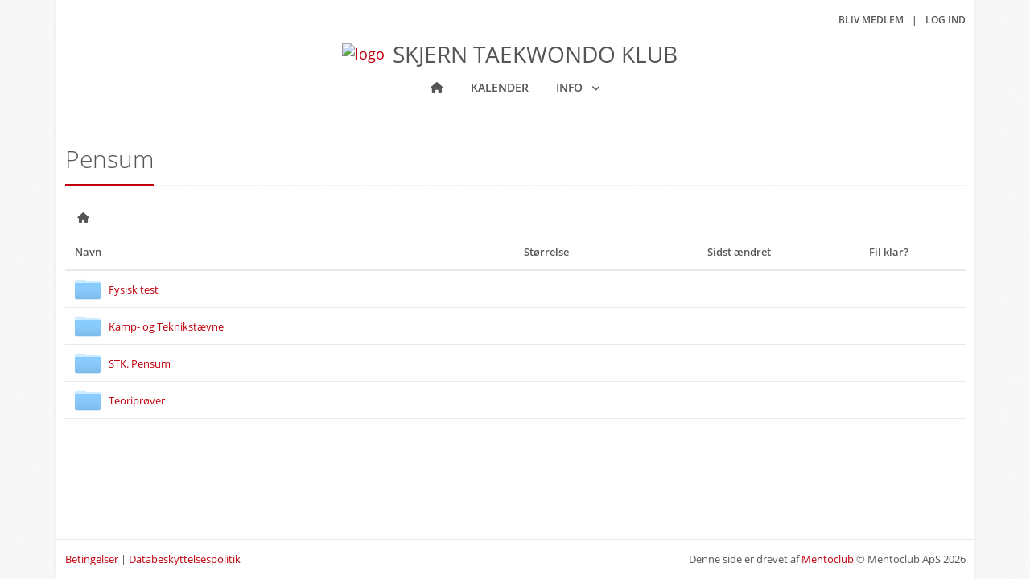

--- FILE ---
content_type: text/html; charset=utf-8
request_url: https://skjerntkd.mento.club/pensum
body_size: 4766
content:
<!DOCTYPE html>
<html lang="da">
<head>
        <script defer type="text/javascript" charset="UTF-8" src="https://eu.cookie-script.com/s/7af5534f02ba34c9469f6ff65c275009.js"></script>
    <!-- Global site tag (gtag.js) - Google Analytics -->
    <script async src="https://www.googletagmanager.com/gtag/js?id=UA-43412134-7"></script>
    <script>
        window.dataLayer = window.dataLayer || [];
        function gtag() { dataLayer.push(arguments); }
        gtag('js', new Date());
        gtag('config', 'UA-43412134-7');
    </script>
    <meta charset="utf-8" />
    <meta name="viewport" content="width=device-width, initial-scale=1.0, shrink-to-fit=no" />
    <title>Pensum | Skjern Taekwondo Klub</title>
        <link rel="apple-touch-icon" sizes="180x180" href="/apple-touch-icon.png">
        <link rel="icon" type="image/png" href="/favicon-32x32.png" sizes="32x32">
        <link rel="icon" type="image/png" href="/favicon-16x16.png" sizes="16x16">
        <link rel="manifest" href="/site.webmanifest">
        <link rel="mask-icon" href="/safari-pinned-tab.svg" color="#5687d0">
        <meta name="apple-mobile-web-app-title" content="Mentoclub">
        <meta name="application-name" content="Mentoclub">
        <meta name="theme-color" content="#ffffff">
    <link href="https://cdn.jsdelivr.net/npm/bootstrap@5.1.3/dist/css/bootstrap.min.css" rel="stylesheet" integrity="sha384-1BmE4kWBq78iYhFldvKuhfTAU6auU8tT94WrHftjDbrCEXSU1oBoqyl2QvZ6jIW3" crossorigin="anonymous" />
    <link rel="preload" as="font" type="font/woff2" crossorigin href="/css/fontawesome/webfonts/fa-regular-400.woff2" />
    <link rel="preload" as="font" type="font/woff2" crossorigin href="/css/fontawesome/webfonts/fa-solid-900.woff2" />
    <link rel="stylesheet" href="/css/fontawesome/css/mento-fontawesome.min.css?v=0Wlj-UuvlQdS_rJ_qVlopFLm8mO_Xye_8DCy5gt05Ck&amp;v=0Wlj-UuvlQdS_rJ_qVlopFLm8mO_Xye_8DCy5gt05Ck" href="/css/fontawesome/css/mento-fontawesome.min.css" />
    
    
        <link rel="stylesheet" href="https://cdnjs.cloudflare.com/ajax/libs/animate.css/4.1.1/animate.min.css" media="print" onload="this.media='all'" />
    
    <link rel="stylesheet" href="/js/plugins/hs.megamenu/hs.megamenu.css" />
    <link rel="stylesheet" href="https://cdn.jsdelivr.net/npm/semantic-ui@2.5.0/dist/components/sidebar.min.css" />
    <link rel="preload" as="font" type="font/woff2" crossorigin href="/css/opensans/OpenSansSemiBoldLatin.woff2" />
    <link rel="preload" as="font" type="font/woff2" crossorigin href="/css/opensans/OpenSansLatin.woff2" />
    <link rel="preload" as="font" type="font/woff2" crossorigin href="/css/opensans/OpenSansLightLatin.woff2" />
    <link rel="stylesheet" href="/css/opensans.css?v=RpsybMqIqE2Mw5wpZuANG_8NpWtmeIOCS5bzPH2EJDA&amp;v=RpsybMqIqE2Mw5wpZuANG_8NpWtmeIOCS5bzPH2EJDA" href="/css/opensans.css" />

        <meta name="description" content="Her kan du finde de filer vi har gjort det muligt at downloade">
        <meta name="keywords" content="Skjern Taekwondo Klub,skjerntkd,sport,forening,motion,download">
        <link href="/css/mentoclub.css?v=2EewzuEgr6EFxzSiB8Zuu-lQXd0" rel="stylesheet" />
    <link href="/style.css?v=7" rel="stylesheet" type="text/css" />
        <link href="" rel="stylesheet" type="text/css" />

    <script defer type="text/javascript" src="/js/pages/download.js?v=SZIR50Cf7F8MH6I0xdG2RlnMZ38"></script>
    <script src="https://cdn.jsdelivr.net/npm/bootstrap@5.1.3/dist/js/bootstrap.bundle.min.js" integrity="sha384-ka7Sk0Gln4gmtz2MlQnikT1wXgYsOg+OMhuP+IlRH9sENBO0LRn5q+8nbTov4+1p" crossorigin="anonymous"></script>
    <script defer src="/lib/semantic-ui/components/sidebar.js?v=ol0-CqjjKIMxuxJBjNzjn7DZnSk"></script>
    <script defer src="/js/mentoclub.js?v=C8ODH33GrZR3PUjqH2SocL7Wbjk"></script>
</head>
<body class="layout-boxed bgi  preload">
    <div b-oridt34108 id="fb-root"></div>
    <script async defer crossorigin="anonymous" src="https://connect.facebook.net/da_DK/sdk.js#xfbml=1&version=v10.0&appId=2094056917523200&autoLogAppEvents=1" nonce="tZrNArYf"></script>
    <div b-oridt34108 class="ui sidebar push no-print">
        <div b-oridt34108 class="hidden-sm hidden-md hidden-lg hide-btn">
            <button b-oridt34108 type="button" class="navbar-toggle btn btn-primary" onclick="$('.ui.sidebar').sidebar('hide');">
                <i b-oridt34108 class="fas fa-times"></i>
            </button>
        </div>
        <nav class="navbar">
    <div class="navbar-collapse">
        <ul class="navbar-nav metismenu" id="side-menu">
            <li class="nav-item ">
                <a href="/" class="nav-link"><span class="nav-label">Forside</span></a>
            </li>
                    <li class="nav-item ">
                            <a href="/calendar" class="nav-link"><span class="nav-label">Kalender</span></a>
                    </li>
                    <li class="nav-item">
                        <a class="nav-link" href="javascript:void(0);">
                            <span class="nav-label">Info</span><span class="fa arrow"></span>
                        </a>
                        <ul class="nav-second-level mm-collapse" id="nav-m-praktisk-info"
                            aria-labelledby="nav-m-praktisk-info">
                                    <li class="">
                                            <a href="/praktisk-info/kontakt" class="nav-link"><span class="nav-label">Kontakt</span></a>
                                    </li>
                                    <li class="">
                                            <a href="/praktisk-info/faq" class="nav-link"><span class="nav-label">FAQ</span></a>
                                    </li>
                                    <li class="">
                                            <a href="/praktisk-info/hjaelp-til-indmeldelse" class="nav-link"><span class="nav-label">Hj&#xE6;lp til indmeldelse</span></a>
                                    </li>
                                    <li class="">
                                            <a href="/praktisk-info/kamp--teknik-staevner-" class="nav-link"><span class="nav-label">Kamp- &amp; Teknik st&#xE6;vne</span></a>
                                    </li>
                                    <li class="">
                                            <a href="/praktisk-info/klubbens-vaerdiesaet" class="nav-link"><span class="nav-label">Klubbens V&#xE6;rdies&#xE6;t</span></a>
                                    </li>
                                    <li class="">
                                            <a href="/praktisk-info/klubbens-historie" class="nav-link"><span class="nav-label">Klubbens historie &amp; Stifter</span></a>
                                    </li>
                                    <li class="">
                                            <a href="/praktisk-info/sim-uu-taekwondo" class="nav-link"><span class="nav-label">Sim Uu Taekwondo &amp; GM Ko Tai Jeong</span></a>
                                    </li>
                                    <li class="">
                                            <a href="/praktisk-info/klubvedtaegter" class="nav-link"><span class="nav-label">Foreningens Vedt&#xE6;gter</span></a>
                                    </li>
                        </ul>
                    </li>
        </ul>
    </div>
</nav>
    </div>
    <main b-oridt34108 class="pusher">
        <header b-oridt34108 class="header no-print padding-top-10 position-relative">
            <div b-oridt34108 class="header-section">
                <button b-oridt34108 type="button" class="navbar-toggle btn btn-primary d-lg-none" onclick="$('.ui.sidebar').sidebar('show');">
                    <i b-oridt34108 class="fas fa-bars"></i>
                </button>
                <div b-oridt34108 class="container">
                    <div class="row d-lg-flex flex-md-row align-items-center margin-bottom-15 mb-lg-1 text-center no-print height-30">
    <div class="col-12 col-lg-6 text-lg-start mb-0 d-none d-lg-block">
            <div class="fb-like" data-href="https://www.facebook.com/100247276233848/" data-width="" data-layout="button_count" data-action="like" data-size="small" data-share="false"></div>
    </div>
    <div class="col-12 col-lg-6 margin-top-20 mt-lg-0">
        <ul class="list-inline text-uppercase font-weight-600 mb-0 font-size-12 text-lg-end mega-menu header-links">
                    <li class="list-inline-item"><a href="/create">Bliv medlem</a></li>
                    <li class="list-inline-item">|</li>
                <li class="list-inline-item"><a href="/login">Log ind</a></li>
        </ul>
    </div>
</div>
<div class="row d-lg-flex flex-md-row no-print">
    <div class="col text-center">
        <a href="/" class="navbar-brand justify-content-center d-flex margin-bottom-10 mb-lg-0 align-items-center">
                        <img src="https://d3hfbrl2zs4uhl.cloudfront.net/skjerntkd/img/untitled-2-22.png" id="img_logo" alt="logo" class="float-start margin-right-10" style="max-height: 55px;">
                    <h1 class="text-uppercase site-name site-name-sm ">Skjern Taekwondo Klub</h1>
        </a>
    </div>
</div>
<nav class="navbar navbar-expand-lg padding-0 mega-menu">
    <div class="container">
        <div class="collapse navbar-collapse flex-sm-row">
            <ul class="navbar-nav text-uppercase font-weight-600 m-auto">
                <li class="nav-item margin-lr-10 ">
                    <a href="/" class="nav-link"><i class="fas fa-home"></i></a>
                </li>
                        <li class="nav-item margin-lr-10 ">
                                <a href="/calendar" class="nav-link">Kalender</a>
                        </li>
                        <li class="nav-item margin-lr-10 hs-has-sub-menu " data-animation-in="animate__fadeIn animate__faster" data-animation-out="animate__fadeOut animate__faster">
                            <a id="nav-link-pages" class="nav-link" href="javascript:void(0);"
                               aria-haspopup="true"
                               aria-expanded="false"
                               aria-controls="nav-praktisk-info">
                                Info
                            </a>
                            <ul class="hs-sub-menu list-unstyled shadow brd-top brd-primary brd-top-2" id="nav-praktisk-info"
                                aria-labelledby="nav-praktisk-info">
                                        <li class="dropdown-item ">
                                                <a href="/praktisk-info/kontakt" class="nav-link">Kontakt</a>
                                        </li>
                                        <li class="dropdown-item ">
                                                <a href="/praktisk-info/faq" class="nav-link">FAQ</a>
                                        </li>
                                        <li class="dropdown-item ">
                                                <a href="/praktisk-info/hjaelp-til-indmeldelse" class="nav-link">Hj&#xE6;lp til indmeldelse</a>
                                        </li>
                                        <li class="dropdown-item ">
                                                <a href="/praktisk-info/kamp--teknik-staevner-" class="nav-link">Kamp- &amp; Teknik st&#xE6;vne</a>
                                        </li>
                                        <li class="dropdown-item ">
                                                <a href="/praktisk-info/klubbens-vaerdiesaet" class="nav-link">Klubbens V&#xE6;rdies&#xE6;t</a>
                                        </li>
                                        <li class="dropdown-item ">
                                                <a href="/praktisk-info/klubbens-historie" class="nav-link">Klubbens historie &amp; Stifter</a>
                                        </li>
                                        <li class="dropdown-item ">
                                                <a href="/praktisk-info/sim-uu-taekwondo" class="nav-link">Sim Uu Taekwondo &amp; GM Ko Tai Jeong</a>
                                        </li>
                                        <li class="dropdown-item ">
                                                <a href="/praktisk-info/klubvedtaegter" class="nav-link">Foreningens Vedt&#xE6;gter</a>
                                        </li>
                            </ul>
                        </li>
            </ul>
        </div>
    </div>
</nav>
                </div>
            </div>
        </header>
        <section b-oridt34108 class="container page-content">
            <div class="row margin-bottom-20">
    <div class="col-12">
        <div class="headline">
            <h1>Pensum</h1>
        </div>
    </div>
</div>
<div class="row">
    <div class="col-12 download-breadcrumbs">
            <div class="item"><i class="fas fa-home"></i></div>
    </div>
</div>
<div class="row">
    <div class="col-12">
        <div class="row download-header">
            <div class="col-8 col-md-6">Navn</div>
            <div class="d-none d-sm-block col-sm-2">Størrelse</div>
            <div class="d-none d-sm-none d-md-block col-md-2 text-center">Sidst ændret</div>
            <div class="col-4 col-sm-2 text-center">Fil klar?</div>
        </div>
        <div class="download-content">
            <div class="row">
                <div class="col-12 text-center">
                    <img src="/img/ajax-loader-big.gif" alt="Henter..." class="loading">
                    <div class="loading-text">Henter...</div>
                </div>
            </div>
        </div>
    </div>
</div>
<input id="InitialPath" name="InitialPath" type="hidden" value="" />

        </section>
        <footer b-oridt34108 class="no-print">
            <div b-oridt34108 class="container">
                <div b-oridt34108 class="row">
                    <div b-oridt34108 class="col-md-6 align-self-center text-center text-md-start">
                        <div b-oridt34108 class="d-lg-flex">
                            <ul b-oridt34108 class="list-inline margin-bottom-0">
                                <li b-oridt34108 class="list-inline-item">
                                    <a b-oridt34108 href="/terms">Betingelser</a>
                                </li>
                                <li b-oridt34108 class="list-inline-item">
                                    <span b-oridt34108>|</span>
                                </li>
                                <li b-oridt34108 class="list-inline-item">
                                    <a b-oridt34108 href="/gdpr">Databeskyttelsespolitik</a>
                                </li>
                            </ul>
                        </div>
                    </div>
                    <div b-oridt34108 class="col-md-6 align-self-center text-center text-md-end">
                        <ul b-oridt34108 class="list-inline mb-0">
                            <li b-oridt34108 class="list-inline-item">
                                Denne side er drevet af <a b-oridt34108 href="https://www.mentoclub.com/" target="_blank" title="Foreningsadministration i øjenhøjde">Mentoclub</a> © Mentoclub ApS 2026
                            </li>
                        </ul>
                    </div>
                </div>
            </div>
        </footer>
    </main>
    <div class="modal inmodal fade" id="dynModal" tabindex="-1" role="dialog" aria-hidden="true">
</div>
    <script src="https://code.jquery.com/jquery-3.6.4.min.js" integrity="sha256-oP6HI9z1XaZNBrJURtCoUT5SUnxFr8s3BzRl+cbzUq8=" crossorigin="anonymous"></script>
    <script src="/js/touchhandlers.js?v=gOg9x2h7WZdcBupMXVzcLKgdZWU"></script>
    
</body>
</html>


--- FILE ---
content_type: text/html; charset=utf-8
request_url: https://skjerntkd.mento.club/cms/download
body_size: 575
content:
        <div class="row">
            <div class="col-8 col-md-6">
                <a class="download-folder" href="?p=/fysisk test">
                    <div class="img-container"><img src="/img/awsbrowser/folder.svg" alt="Mappe"></div><div class="name">Fysisk test</div>
                </a>
            </div>
            <div class="d-none d-sm-block col-sm-2"></div>
            <div class="d-none d-sm-none d-md-block col-md-2"></div>
            <div class="col-4 col-sm-2"></div>
        </div>
        <div class="row">
            <div class="col-8 col-md-6">
                <a class="download-folder" href="?p=/kamp- og teknikst&#xE6;vne">
                    <div class="img-container"><img src="/img/awsbrowser/folder.svg" alt="Mappe"></div><div class="name">Kamp- og Teknikst&#xE6;vne</div>
                </a>
            </div>
            <div class="d-none d-sm-block col-sm-2"></div>
            <div class="d-none d-sm-none d-md-block col-md-2"></div>
            <div class="col-4 col-sm-2"></div>
        </div>
        <div class="row">
            <div class="col-8 col-md-6">
                <a class="download-folder" href="?p=/stk. pensum">
                    <div class="img-container"><img src="/img/awsbrowser/folder.svg" alt="Mappe"></div><div class="name">STK. Pensum</div>
                </a>
            </div>
            <div class="d-none d-sm-block col-sm-2"></div>
            <div class="d-none d-sm-none d-md-block col-md-2"></div>
            <div class="col-4 col-sm-2"></div>
        </div>
        <div class="row">
            <div class="col-8 col-md-6">
                <a class="download-folder" href="?p=/teoripr&#xF8;ver">
                    <div class="img-container"><img src="/img/awsbrowser/folder.svg" alt="Mappe"></div><div class="name">Teoripr&#xF8;ver</div>
                </a>
            </div>
            <div class="d-none d-sm-block col-sm-2"></div>
            <div class="d-none d-sm-none d-md-block col-md-2"></div>
            <div class="col-4 col-sm-2"></div>
        </div>


--- FILE ---
content_type: text/css
request_url: https://skjerntkd.mento.club/style.css?v=7
body_size: 1475
content:
a{color:#BF010D}a:focus,a:hover{color:#a6010b}.brd-primary{border-color:#BF010D !important}.navbar-nav .active>.nav-link{color:#BF010D}::-moz-selection{background-color:#BF010D}::selection{background-color:#BF010D}.bg-primary ::-moz-selection{color:#BF010D}.bg-primary ::selection{color:#BF010D}.show>.btn-primary.dropdown-toggle{color:#fff;background-color:#BF010D;border-color:transparent;box-shadow:none !important}.show>.btn-primary.dropdown-toggle:hover,.show>.btn-primary.dropdown-toggle:focus,.show>.btn-primary.dropdown-toggle:active,.show>.btn-primary.dropdown-toggle.active,.show>.btn-primary.dropdown-toggle.fc-button-active,.show>.btn-primary.dropdown-toggle.disabled,.show>.btn-primary.dropdown-toggle:disabled{border-color:#f20110 !important;background-color:#f20110 !important}.show>.btn-primary.dropdown-toggle:hover,.show>.btn-primary.dropdown-toggle:focus,.show>.btn-primary.dropdown-toggle:active,.show>.btn-primary.dropdown-toggle.active,.show>.btn-primary.dropdown-toggle.fc-button-active,.show>.btn-primary.dropdown-toggle.disabled,.show>.btn-primary.dropdown-toggle:disabled{color:#fff}.btn-primary,.fc .fc-button-primary{color:#fff;background-color:#BF010D;border-color:transparent;box-shadow:none !important}.btn-primary:hover,.btn-primary:focus,.btn-primary:active,.btn-primary.active,.btn-primary.fc-button-active,.btn-primary.disabled,.btn-primary:disabled,.fc .fc-button-primary:hover,.fc .fc-button-primary:focus,.fc .fc-button-primary:active,.fc .fc-button-primary.active,.fc .fc-button-primary.fc-button-active,.fc .fc-button-primary.disabled,.fc .fc-button-primary:disabled{border-color:#f20110 !important;background-color:#f20110 !important}.btn-primary:hover,.btn-primary:focus,.btn-primary:active,.btn-primary.active,.btn-primary.fc-button-active,.btn-primary.disabled,.btn-primary:disabled,.fc .fc-button-primary:hover,.fc .fc-button-primary:focus,.fc .fc-button-primary:active,.fc .fc-button-primary.active,.fc .fc-button-primary.fc-button-active,.fc .fc-button-primary.disabled,.fc .fc-button-primary:disabled{color:#fff}.list-group-item.active{background-color:#BF010D;border-color:#BF010D;color:#fff}.headline h1,.headline h2,.headline h3,.headline h4{border-bottom:2px solid #BF010D}.color-primary--hover:hover{color:#BF010D}.form-control:focus,.form-select:focus,.single-line:focus,.choices.is-focused{border-color:#BF010D}.has-success .form-control,.has-success .form-control:focus,.has-success .form-select,.has-success .form-select:focus{border-color:#BF010D}.has-success .control-label{color:#BF010D}.input-group-focus *:not(label),.input-group-focus *:not(label):focus{border-color:#BF010D !important}.contact-item .upper div.function span{margin-right:3px;color:#BF010D}.event-list>.row:nth-child(even) a time{background-color:#BF010D}.event-list .row .col:nth-child(even) a time{background-color:#BF010D}.headline .instagram-header a{border-bottom:2px solid #BF010D}.profile-leftmenu .list-group-item .label.msg-count{background-color:#BF010D}.card .card-header .dropdown span:hover{color:#BF010D}.filter-by-block h1{background:#BF010D}.checkbox-list .checkbox:hover i{border-color:#BF010D}.checkbox-list .checkbox input:focus+i{border-color:#BF010D}.checkbox-list .checkbox input+i:after{color:#BF010D}.checkbox-list .checkbox input:checked+i{border-color:#BF010D}.checkbox-list .checkbox small a{color:#BF010D}.slider-snap .noUi-connect{background:#BF010D}.shop-badge .badge{background:#BF010D;color:#fff}.product-description h4.title-name a:hover{color:#BF010D}.onoffswitch-label{border:2px solid #BF010D}.onoffswitch-inner .onoffswitch-active{background-color:#BF010D}.onoffswitch-switch{border:2px solid #BF010D}.ui.multiple.dropdown>.label{background-color:#BF010D}.wizard>.steps .number{background-color:#BF010D;color:#fff}.wizard>.steps .disabled .number{border:1px solid #BF010D}.datepicker .datepicker-days table thead th{border-color:#BF010D}.logo-header .name{color:#BF010D}.news .post-shares li span{background:#BF010D}.site-name{color:#555}.navbar-nav>.nav-item>a{color:#555;font-size:14px}.header-links a{color:#555}.video-cover-header{color:#fff}.video-cover-text{color:FFF}.cover-video .site-name{color:#555}.cover-video .navbar-nav>.nav-item>a{color:#555}.cover-video .header-links a,.cover-video .header-links .list-inline-item{color:#555}.cover-video .site-name{display:block}.cover-video #img_logo{display:block}body.pushable{background:url(https://cdn.mento.club/img/patterns/18.png) fixed center !important;background-color:#F7F7F7 !important}


--- FILE ---
content_type: text/javascript; charset=UTF-8
request_url: https://skjerntkd.mento.club/js/pages/download.js?v=SZIR50Cf7F8MH6I0xdG2RlnMZ38
body_size: 677
content:
function dbBrowse(n){var t={};t.Path=n;$.ajax({type:"POST",url:"/cms/download",data:JSON.stringify(t),success:function(n){$(".download-content").html(n);getThumbs();getLinks()},error:function(){},dataType:"html",contentType:"application/json"})}function getThumbs(){var n=$(".download-content .loading");$.each(n,function(){getThumb($(this))})}function getThumb(n){var i=$(n).data("path"),t={};t.Path=i;$.ajax({type:"POST",url:"/cms/getthumbnail",data:JSON.stringify(t),success:function(t){$(n).removeClass("loading");$(n).find("img").not(".link-status img").attr("src","data:image/png;base64,"+t)},error:function(){},contentType:"application/json"})}function getLinks(){var n=$(".file-link");$.each(n,function(){getLink($(this))})}function getLink(n){var i=$(n).parent().parent().data("path"),t={};t.Path=i;$.ajax({type:"POST",url:"/cms/dblink",data:JSON.stringify(t),success:function(t){t!=null?($(n).attr("href",t),$(n).parent().parent().find(".link-status").html('<i class="fas fa-check-circle text-success" aria-hidden="true"><\/i>')):($(n).removeAttr("href"),$(n).parent().parent().find(".link-status").html('<i class="fas fa-times-circle text-danger" aria-hidden="true"><\/i>'))},error:function(){},contentType:"application/json"})}$(document).ready(function(){dbBrowse($("#InitialPath").val())})

--- FILE ---
content_type: image/svg+xml
request_url: https://skjerntkd.mento.club/img/awsbrowser/folder.svg
body_size: 638
content:
<svg xmlns="http://www.w3.org/2000/svg" width="60" height="46" viewBox="0 0 60 46"><path fill-rule="evenodd" clip-rule="evenodd" fill="#8cf" d="M56 46h-52c-2.2 0-4-1.8-4-4v-34h60v34c0 2.2-1.8 4-4 4z"/><path fill-rule="evenodd" clip-rule="evenodd" fill="#CEECFF" d="M56 4h-28l-4-4h-20c-2.2 0-4 1.8-4 4v4h60c0-2.2-1.8-4-4-4z"/><linearGradient id="a" gradientUnits="userSpaceOnUse" x1="30" y1="8" x2="30" y2="46"><stop offset="0" stop-color="#fff" stop-opacity="0"/><stop offset="1"/></linearGradient><path opacity=".1" fill-rule="evenodd" clip-rule="evenodd" fill="url(#a)" d="M56 46h-52c-2.2 0-4-1.8-4-4v-34h60v34c0 2.2-1.8 4-4 4z"/></svg>

--- FILE ---
content_type: text/javascript; charset=UTF-8
request_url: https://skjerntkd.mento.club/js/mentoclub.js?v=C8ODH33GrZR3PUjqH2SocL7Wbjk
body_size: 6924
content:
/*!
* metismenu https://github.com/onokumus/metismenu#readme
* A collapsible jQuery menu plugin
* @version 3.0.7
* @author Osman Nuri Okumus <onokumus@gmail.com> (https://github.com/onokumus)
* @license: MIT 
*/
function initFormGroupFocus(){var n=$('.input-group input:not([type="checkbox"], [type="radio"]), .input-group textarea, .input-group select');if(n.length){n.on("focusin",function(){var n=$(this),t=n.closest(".input-group");t.addClass("input-group-focus")});n.on("focusout",function(){var n=$(this),t=n.closest(".input-group");t.removeClass("input-group-focus")})}}function initLadda(){$(".ladda-button").not(".ladda-dummy").on("click",function(){var n=$(this).closest("form"),t;(n.hasClass("ladda-validate")&&n.valid()||!n.hasClass("ladda-validate"))&&(t=Ladda.create(this),t.start(),n.submit())})}function laddaThis(n){var t=Ladda.create(n);t.start();$(n).addClass("disabled")}function mentoModal(n){var t=$(n).data("url"),i="?";t.indexOf("?")>-1&&(i="&");$.get(t+i+"_="+(new Date).getTime(),function(n){if($("#dynModal").html(n),n.indexOf("ladda-modal-button")>-1)$(".ladda-modal-button").on("click",function(){var n=$(this).closest("form"),t;(n.hasClass("ladda-validate")&&n.valid()&&!n.hasClass("invalid")||!n.hasClass("ladda-validate"))&&(t=Ladda.create(this),t.start(),n.submit())});$("#dynModal").modal("show")})}function mentoModalFromURL(n){var t="?";n.indexOf("?")>-1&&(t="&");$.get(n+t+"_="+(new Date).getTime(),function(n){if($("#dynModal").html(n),n.indexOf("ladda-modal-button")>-1)$(".ladda-modal-button").on("click",function(){var n=$(this).closest("form"),t;(n.hasClass("ladda-validate")&&n.valid()&&!n.hasClass("invalid")||!n.hasClass("ladda-validate"))&&(t=Ladda.create(this),t.start(),n.submit())});$("#dynModal").modal("show")})}function IsNumber(n){n=n?n:window.event;var t=n.which?n.which:n.keyCode;return t>31&&(t<48||t>57)?!1:!0}function IsNumberOrComma(n){n=n?n:window.event;var t=n.which?n.which:n.keyCode;return t>31&&(t<48||t>57)&&t!==44?!1:!0}function IsNumberOrAdd(n){n=n?n:window.event;var t=n.which?n.which:n.keyCode;return t>31&&(t<48||t>57)&&t!==43?!1:!0}function IsNumberOrDash(n){n=n?n:window.event;var t=n.which?n.which:n.keyCode;return t>31&&(t<48||t>57)&&t!==45?!1:!0}function initTwemoji(n){$.each($(n),function(n,t){twemoji.parse(t,{base:"https://cdn.jsdelivr.net/gh/twitter/twemoji@14.0.2/assets/"})})}function initLinkify(n){var t={target:"_blank",attributes:{rel:"nofollow"}};$.each($(n),function(n,i){$(this).children("#motivu").length===0&&$(i).html(linkifyHtml(i.innerHTML,t))})}function toggleChevron(n){$(n).find("i").toggleClass("fa-chevron-up").toggleClass("fa-chevron-down")}function toggleLeftMenu(){$(".profile-leftmenu-wrapper").is(":visible")?($(".profile-leftmenu-wrapper").removeClass("fadeInDownShort").addClass("animated fadeOutUpShort"),$(".profile-leftmenu-wrapper").slideUp()):($(".profile-leftmenu-wrapper").removeAttr("style"),$(".profile-leftmenu-wrapper").removeClass("d-none").removeClass("fadeOutUpShort").addClass("animated fadeInDownShort"))}function getMembershipCard(){$(".membership-card").length==0&&$.get("/profile/getmembershipcard?_="+(new Date).getTime(),function(n){$(".membership-card-overlay").html(n)})}function rotateImage(n){$(".img-working").removeClass("d-none");$.get("/profile/rotateimg?d="+n+"&_="+(new Date).getTime(),function(t){var i=parseInt($("#fullImg .full-img").data("angle"))||0;i+=n===1?90:-90;$("#fullImg .full-img").css("transform","scale(1) rotate("+i+"deg)");$("#fullImg .full-img").data("angle",i);$(".profile-image").attr("src",t.Thumbnail);$(".img-working").addClass("d-none")})}(function(n,t){typeof exports=="object"&&typeof module!="undefined"?module.exports=t(require("jquery")):typeof define=="function"&&define.amd?define(["jquery"],t):(n=typeof globalThis!="undefined"?globalThis:n||self,n.metisMenu=t(n.$))})(this,function(n){"use strict";function l(n){return n&&typeof n=="object"&&"default"in n?n:{"default":n}}var i=l(n);const s=(n=>{function r(){return{bindType:t,delegateType:t,handle(t){return n(t.target).is(this)?t.handleObj.handler.apply(this,arguments):undefined}}}function u(t){let r=!1;n(this).one(i.TRANSITION_END,()=>{r=!0});return setTimeout(()=>{r||i.triggerTransitionEnd(this)},t),this}function f(){n.fn.mmEmulateTransitionEnd=u;n.event.special[i.TRANSITION_END]=r()}const t="transitionend",i={TRANSITION_END:"mmTransitionEnd",triggerTransitionEnd(i){n(i).trigger(t)},supportsTransitionEnd(){return Boolean(t)}};return f(),i})(i["default"]),u="metisMenu",o="metisMenu",f=`.${o}`,a=i["default"].fn[u],h=350,c={toggle:!0,preventDefault:!0,triggerElement:"a",parentTrigger:"li",subMenu:"ul"},r={SHOW:`show${f}`,SHOWN:`shown${f}`,HIDE:`hide${f}`,HIDDEN:`hidden${f}`,CLICK_DATA_API:`click${f}${".data-api"}`},t={METIS:"metismenu",ACTIVE:"mm-active",SHOW:"mm-show",COLLAPSE:"mm-collapse",COLLAPSING:"mm-collapsing",COLLAPSED:"mm-collapsed"};class e{constructor(n,t){this.element=n;this.config={...c,...t};this.transitioning=null;this.init()}init(){const f=this,n=this.config,u=i["default"](this.element);u.addClass(t.METIS);u.find(`${n.parentTrigger}.${t.ACTIVE}`).children(n.triggerElement).attr("aria-expanded","true");u.find(`${n.parentTrigger}.${t.ACTIVE}`).parents(n.parentTrigger).addClass(t.ACTIVE);u.find(`${n.parentTrigger}.${t.ACTIVE}`).parents(n.parentTrigger).children(n.triggerElement).attr("aria-expanded","true");u.find(`${n.parentTrigger}.${t.ACTIVE}`).has(n.subMenu).children(n.subMenu).addClass(`${t.COLLAPSE} ${t.SHOW}`);u.find(n.parentTrigger).not(`.${t.ACTIVE}`).has(n.subMenu).children(n.subMenu).addClass(t.COLLAPSE);u.find(n.parentTrigger).children(n.triggerElement).on(r.CLICK_DATA_API,function(r){const u=i["default"](this);if(u.attr("aria-disabled")!=="true"){n.preventDefault&&u.attr("href")==="#"&&r.preventDefault();const e=u.parent(n.parentTrigger),o=e.siblings(n.parentTrigger),s=o.children(n.triggerElement);if(e.hasClass(t.ACTIVE)?(u.attr("aria-expanded","false"),f.removeActive(e)):(u.attr("aria-expanded","true"),f.setActive(e),n.toggle&&(f.removeActive(o),s.attr("aria-expanded","false"))),n.onTransitionStart)n.onTransitionStart(r)}})}setActive(n){i["default"](n).addClass(t.ACTIVE);const r=i["default"](n).children(this.config.subMenu);r.length>0&&!r.hasClass(t.SHOW)&&this.show(r)}removeActive(n){i["default"](n).removeClass(t.ACTIVE);const r=i["default"](n).children(`${this.config.subMenu}.${t.SHOW}`);r.length>0&&this.hide(r)}show(n){if(!this.transitioning&&!i["default"](n).hasClass(t.COLLAPSING)){const u=i["default"](n),f=i["default"].Event(r.SHOW);if(u.trigger(f),!f.isDefaultPrevented()){if(u.parent(this.config.parentTrigger).addClass(t.ACTIVE),this.config.toggle){const n=u.parent(this.config.parentTrigger).siblings().children(`${this.config.subMenu}.${t.SHOW}`);this.hide(n)}u.removeClass(t.COLLAPSE).addClass(t.COLLAPSING).height(0);this.setTransitioning(!0);const e=()=>{this.config&&this.element&&(u.removeClass(t.COLLAPSING).addClass(`${t.COLLAPSE} ${t.SHOW}`).height(""),this.setTransitioning(!1),u.trigger(r.SHOWN))};u.height(n[0].scrollHeight).one(s.TRANSITION_END,e).mmEmulateTransitionEnd(h)}}}hide(n){if(!this.transitioning&&i["default"](n).hasClass(t.SHOW)){const u=i["default"](n),f=i["default"].Event(r.HIDE);if(u.trigger(f),!f.isDefaultPrevented()){u.parent(this.config.parentTrigger).removeClass(t.ACTIVE);u.height(u.height())[0].offsetHeight;u.addClass(t.COLLAPSING).removeClass(t.COLLAPSE).removeClass(t.SHOW);this.setTransitioning(!0);const e=()=>{this.config&&this.element&&(this.transitioning&&this.config.onTransitionEnd&&this.config.onTransitionEnd(),this.setTransitioning(!1),u.trigger(r.HIDDEN),u.removeClass(t.COLLAPSING).addClass(t.COLLAPSE))};u.height()===0||u.css("display")==="none"?e():u.height(0).one(s.TRANSITION_END,e).mmEmulateTransitionEnd(h)}}}setTransitioning(n){this.transitioning=n}dispose(){i["default"].removeData(this.element,o);i["default"](this.element).find(this.config.parentTrigger).children(this.config.triggerElement).off(r.CLICK_DATA_API);this.transitioning=null;this.config=null;this.element=null}static jQueryInterface(n){return this.each(function(){const r=i["default"](this);let t=r.data(o);const u={...c,...r.data(),...(typeof n=="object"&&n?n:{})};if(t||(t=new e(this,u),r.data(o,t)),typeof n=="string"){if(t[n]===undefined)throw new Error(`No method named "${n}"`);t[n]()}})}}return i["default"].fn[u]=e.jQueryInterface,i["default"].fn[u].Constructor=e,i["default"].fn[u].noConflict=()=>(i["default"].fn[u]=a,e.jQueryInterface),e});var jsLanguage=null;localStorage.getItem("jsLanguage")===null?$.get("/language/getlanguage",function(n){jsLanguage=n;localStorage.setItem("jsLanguage",JSON.stringify(jsLanguage))}):jsLanguage=JSON.parse(localStorage.getItem("jsLanguage"));
/*
 * HS Mega Menu - jQuery Plugin
 * @version: 1.0.0 (Sun, 26 Feb 2017)
 * @requires: jQuery v1.6 or later
 * @author: HtmlStream
 * @event-namespace: .HSMegaMenu
 * @browser-support: IE9+
 * @license: 
 *
 * Copyright 2017 HtmlStream
 *
 */
(function(n){"use strict";function t(i,r){var u=this;this.$element=n(i);this.options=n.extend(!0,{},t.defaults,r);this._items=n();Object.defineProperties(this,{itemsSelector:{get:function(){return u.options.classMap.hasSubMenu+","+u.options.classMap.hasMegaMenu}},_tempChain:{value:null,writable:!0},state:{value:null,writable:!0}});this.initialize()}function i(n,t,i,r){var u=this;this.$element=n;this.menu=t;this.options=i;this.$container=r;Object.defineProperties(this,{itemClass:{get:function(){return u.options.type==="mega-menu"?u.options.classMap.hasMegaMenu:u.options.classMap.hasSubMenu}},activeItemClass:{get:function(){return u.options.type==="mega-menu"?u.options.classMap.hasMegaMenuActive:u.options.classMap.hasSubMenuActive}},menuClass:{get:function(){return u.options.type==="mega-menu"?u.options.classMap.megaMenu:u.options.classMap.subMenu}},isOpened:{get:function(){return this.$element.hasClass(this.activeItemClass.slice(1))}}});this.menu.addClass("animate__animated").on("click.HSMegaMenu",function(){u._updateMenuBounds()});if(this.$element.data("max-width")&&this.menu.css("max-width",this.$element.data("max-width")),this.$element.data("position")&&this.menu.addClass("hs-position-"+this.$element.data("position")),this.options.animationOut)this.menu.on("webkitAnimationEnd mozAnimationEnd MSAnimationEnd oanimationend animationend",function(n){u.menu.hasClass(u.options.animationOut)&&(u.$element.removeClass(u.activeItemClass.slice(1)),u.options.afterClose.call(u,u.$element,u.menu));u.menu.hasClass(u.options.animationIn)&&u.options.afterOpen.call(u,u.$element,u.menu);n.stopPropagation();n.preventDefault()})}function r(){return"ontouchstart"in window}t.defaults={event:"hover",direction:"horizontal",breakpoint:991,animationIn:!1,animationOut:!1,rtl:!1,hideTimeOut:300,sideBarRatio:1/4,pageContainer:n("body"),classMap:{initialized:".hs-menu-initialized",mobileState:".hs-mobile-state",subMenu:".hs-sub-menu",hasSubMenu:".hs-has-sub-menu",hasSubMenuActive:".hs-sub-menu-opened",megaMenu:".hs-mega-menu",hasMegaMenu:".hs-has-mega-menu",hasMegaMenuActive:".hs-mega-menu-opened"},mobileSpeed:400,mobileEasing:"linear",beforeOpen:function(){},beforeClose:function(){},afterOpen:function(){},afterClose:function(){}};t.prototype.initialize=function(){var t=this,i=n(window);this.options.rtl&&this.$element.addClass("hs-rtl");this.$element.addClass(this.options.classMap.initialized.slice(1)).addClass("hs-menu-"+this.options.direction);i.on("resize.HSMegaMenu",function(){t.resizeTimeOutId&&clearTimeout(t.resizeTimeOutId);t.resizeTimeOutId=setTimeout(function(){i.width()<=t.options.breakpoint&&t.state=="desktop"?t.initMobileBehavior():i.width()>t.options.breakpoint&&t.state=="mobile"&&t.initDesktopBehavior();t.refresh()},50)});n(document).on("click.HSMegaMenu",function(i){var r=n(i.target).parents(t.itemsSelector);t.closeAll(r.add(n(i.target)))}).on("keyup.HSMegaMenu",function(n){n.keyCode&&n.keyCode==27&&t.closeAll()});return i.width()<=this.options.breakpoint?this.initMobileBehavior():i.width()>this.options.breakpoint&&this.initDesktopBehavior(),this.smartPositions(),this};t.prototype.smartPositions=function(){var t=this,r=this.$element.find(this.options.classMap.subMenu);r.each(function(r,u){i.smartPosition(n(u),t.options)})};t.prototype.bindEvents=function(){var t=this;if(this.options.event!=="hover"||r()){this.$element.on("click.HSMegaMenu",r()?this.options.classMap.hasMegaMenu+" > a, "+this.options.classMap.hasSubMenu+" > a":this.options.classMap.hasMegaMenu+':not([data-event="hover"]) > a,'+this.options.classMap.hasSubMenu+':not([data-event="hover"]) > a',function(i){var r=n(this).parent(),u,f=r.parents(t.itemsSelector);r.data("HSMenuItem")||t.initMenuItem(r,t.getType(r));t.closeAll(r.add(r.parents(t.itemsSelector)));u=r.addClass("hs-event-prevented").data("HSMenuItem");u.isOpened?u.hide():u.show();i.preventDefault();i.stopPropagation()});if(!r())this.$element.on("mouseenter.HSMegaMenu",this.options.classMap.hasMegaMenu+'[data-event="hover"],'+this.options.classMap.hasSubMenu+'[data-event="hover"]',function(i){var r=n(this),u=r.parents(t.itemsSelector);r.data("HSMenuItem")||t.initMenuItem(r,t.getType(r));t.closeAll(r.add(u));u.add(r).each(function(t,i){var r=n(i).data("HSMenuItem");r.hideTimeOutId&&clearTimeout(r.hideTimeOutId);r.show()});i.preventDefault();i.stopPropagation()}).on("mouseleave.HSMegaMenu",this.options.classMap.hasMegaMenu+'[data-event="hover"],'+this.options.classMap.hasSubMenu+'[data-event="hover"]',function(i){var r=n(this),u=r.data("HSMenuItem");u.hideTimeOutId=setTimeout(function(){t.closeAll(n(i.relatedTarget).parents(t.itemsSelector))},t.options.hideTimeOut);i.preventDefault();i.stopPropagation()})}else this.$element.on("mouseenter.HSMegaMenu",this.options.classMap.hasMegaMenu+':not([data-event="click"]),'+this.options.classMap.hasSubMenu+':not([data-event="click"])',function(i){var u=n(this),r=u.parents(t.itemsSelector);u.data("HSMenuItem")||t.initMenuItem(u,t.getType(u));r=r.add(u);t.closeAll(r);r.each(function(t,i){var r=n(i).data("HSMenuItem");r.hideTimeOutId&&clearTimeout(r.hideTimeOutId);r.show()});t._items=t._items.not(r);t._tempChain=r;i.preventDefault();i.stopPropagation()}).on("mouseleave.HSMegaMenu",this.options.classMap.hasMegaMenu+':not([data-event="click"]),'+this.options.classMap.hasSubMenu+':not([data-event="click"])',function(i){var r=n(this),u=r.data("HSMenuItem"),f=n(i.relatedTarget).parents(t.itemsSelector);u.hideTimeOutId=setTimeout(function(){t.closeAll(f)},t.options.hideTimeOut);t._items=t._items.add(t._tempChain);t._tempChain=null;i.preventDefault();i.stopPropagation()}).on("click.HSMegaMenu",this.options.classMap.hasMegaMenu+'[data-event="click"] > a, '+this.options.classMap.hasSubMenu+'[data-event="click"] > a',function(i){var r=n(this).parent('[data-event="click"]'),u;r.data("HSMenuItem")||t.initMenuItem(r,t.getType(r));t.closeAll(r.add(r.parents(t.itemsSelector)));u=r.data("HSMenuItem");u.isOpened?u.hide():u.show();i.preventDefault();i.stopPropagation()})};t.prototype.initMenuItem=function(t,r){var u=this,f=new i(t,t.children(u.options.classMap[r==="mega-menu"?"megaMenu":"subMenu"]),n.extend(!0,{type:r},u.options,t.data()),u.$element);t.data("HSMenuItem",f);this._items=this._items.add(t)};t.prototype.initMobileBehavior=function(){var t=this;this.state="mobile";this.$element.off(".HSMegaMenu").addClass(this.options.classMap.mobileState.slice(1)).on("click.HSMegaMenu",t.options.classMap.hasSubMenu+" > a, "+t.options.classMap.hasMegaMenu+" > a",function(i){var r=n(this).parent(),u;r.data("HSMenuItem")||t.initMenuItem(r,t.getType(r));t.closeAll(r.parents(t.itemsSelector).add(r));u=r.data("HSMenuItem");u.isOpened?u.mobileHide():u.mobileShow();i.preventDefault();i.stopPropagation()}).find(this.itemsSelector).not(this.options.classMap.hasSubMenuActive+","+this.options.classMap.hasMegaMenuActive).children(this.options.classMap.subMenu+","+this.options.classMap.megaMenu).hide()};t.prototype.initDesktopBehavior=function(){this.state="desktop";this.$element.removeClass(this.options.classMap.mobileState.slice(1)).off(".HSMegaMenu").find(this.itemsSelector).not(this.options.classMap.hasSubMenuActive+","+this.options.classMap.hasMegaMenuActive).children(this.options.classMap.subMenu+","+this.options.classMap.megaMenu).hide();this.bindEvents()};t.prototype.closeAll=function(t){var i=this;return this._items.not(t&&t.length?t:n()).each(function(t,r){n(r).removeClass("hs-event-prevented").data("HSMenuItem")[i.state=="mobile"?"mobileHide":"hide"]()})};t.prototype.getType=function(n){return!n||!n.length?null:n.hasClass(this.options.classMap.hasSubMenu.slice(1))?"sub-menu":n.hasClass(this.options.classMap.hasMegaMenu.slice(1))?"mega-menu":null};t.prototype.getState=function(){return this.state};t.prototype.refresh=function(){return this._items.add(this._tempChain).each(function(t,i){n(i).data("HSMenuItem")._updateMenuBounds()})};i.prototype.show=function(){return this.menu.length?(this.$element.addClass(this.activeItemClass.slice(1)),this.options.direction=="horizontal"&&this.smartPosition(this.menu,this.options),this._updateMenuBounds(),this.options.animationOut?this.menu.removeClass(this.options.animationOut):this.options.afterOpen.call(this,this.$element,this.menu),this.options.animationIn&&this.menu.addClass(this.options.animationIn),this):this};i.prototype.hide=function(){var n=this;return this.menu.length?(this.options.animationOut||this.$element.removeClass(this.activeItemClass.slice(1)),this.options.animationIn&&this.menu.removeClass(this.options.animationIn),this.options.animationOut?this.menu.addClass(this.options.animationOut):this.options.afterClose.call(this,this.$element,this.menu),this):this};i.prototype.mobileShow=function(){var n=this;return this.menu.length?(this.menu.removeClass(this.options.animationIn).removeClass(this.options.animationOut).stop().slideDown({duration:n.options.mobileSpeed,easing:n.options.mobileEasing,complete:function(){n.options.afterOpen.call(n,n.$element,n.menu)}}),this.$element.addClass(this.activeItemClass.slice(1)),this):this};i.prototype.mobileHide=function(){var n=this;return this.menu.length?(this.menu.stop().slideUp({duration:n.options.mobileSpeed,easing:n.options.mobileEasing,complete:function(){n.options.afterClose.call(n,n.$element,n.menu)}}),this.$element.removeClass(this.activeItemClass.slice(1)),this):this};i.prototype.smartPosition=function(n,t){i.smartPosition(n,t)};i.smartPosition=function(t,i){if(t||t.length){var r=n(window);t.removeClass("hs-reversed");i.rtl?t.offset().left<0&&t.addClass("hs-reversed"):t.offset().left+t.outerWidth()>r.width()&&t.addClass("hs-reversed")}};i.prototype._updateMenuBounds=function(){var t="auto";if(this.options.direction=="vertical"&&this.options.type=="mega-menu"){if(this.$container&&this.$container.data("HSMegaMenu").getState()=="desktop"?(this.options.pageContainer.length||(this.options.pageContainer=n("body")),t=this.options.pageContainer.outerWidth()*(1-this.options.sideBarRatio)):t="auto",this.menu.css({width:t,height:"auto"}),this.menu.outerHeight()>this.$container.outerHeight())return;this.menu.css("height","100%")}};n.fn.HSMegaMenu=function(i){return this.each(function(){var r=n(this);r.data("HSMegaMenu")||r.data("HSMegaMenu",new t(r,i))})}})(jQuery);$(document).ready(function(){$(window).keydown(function(n){if(n.keyCode===13&&!$(n.target).hasClass("allow-enter")&&$(n.target)[0].type!=="textarea")return n.preventDefault(),!1});$(".ui.sidebar").sidebar("setting","transition","push");var n=[].slice.call(document.querySelectorAll('[data-bs-toggle="popover"]')),t=n.map(function(n){return new bootstrap.Popover(n,{trigger:"hover ",html:!0})});initLadda();$(".ui.dropdown > .search").focus(function(){$(this).parent().addClass("focused")}).blur(function(){$(this).parent().removeClass("focused")});$(".mega-menu").HSMegaMenu({event:"hover",pageContainer:$(".container"),breakpoint:991});$("#side-menu").metisMenu();initFormGroupFocus();$(".img-lazy").length>0&&$(".img-lazy").Lazy({scrollDirection:"vertical",effect:"fadeIn",effectTime:"slow",visibleOnly:!0,threshold:0});$(".input-group.date").keydown(function(n){n.ctrlKey==!0&&(n.which=="118"||n.which=="86")&&n.preventDefault()})});$(function(n){n("body").removeClass("preload")});$(window).bind("resize",function(){window.innerWidth>991&&($(".ui.sidebar").removeClass("visible"),$(".pusher.dimmed").removeClass("dimmed"))})